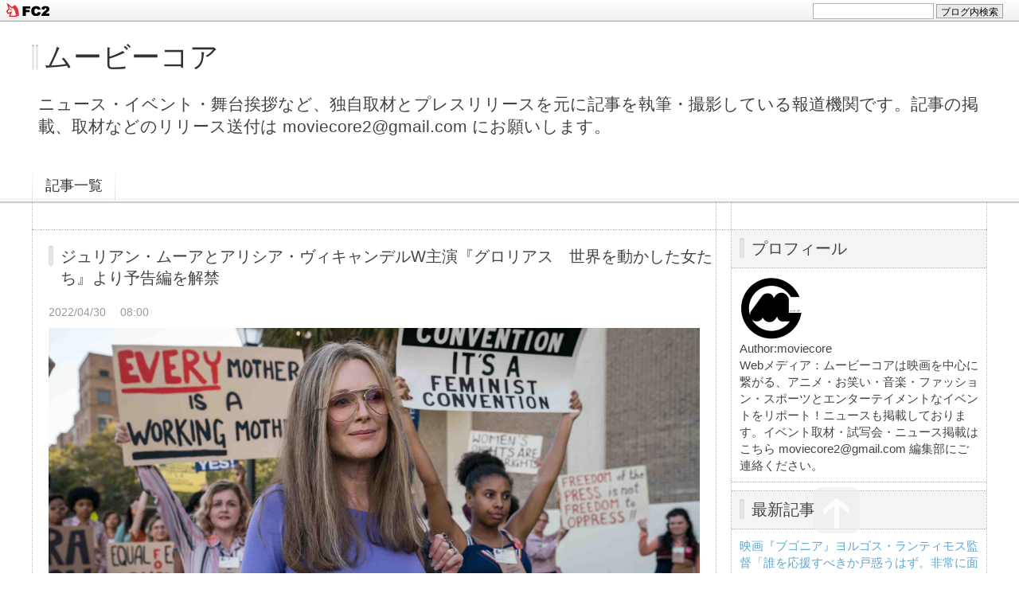

--- FILE ---
content_type: text/html; charset=utf-8
request_url: http://movie-core.jp/blog-entry-5137.html
body_size: 11372
content:
<!DOCTYPE html PUBLIC "-//W3C//DTD XHTML 1.0 Transitional//EN" "http://www.w3.org/TR/xhtml1/DTD/xhtml1-transitional.dtd">
<html xmlns="http://www.w3.org/1999/xhtml" xml:lang="ja" lang="ja">
<head>
<meta http-equiv="Content-Type" content="text/html; charset=utf-8" />
<meta http-equiv="Content-Style-Type" content="text/css" />
<meta http-equiv="Content-Script-Type" content="text/javascript" />
<meta http-equiv="X-UA-Compatible" content="IE=edge" />
<meta name="author" content="moviecore" />
<meta name="description" content="ニュース・イベント・舞台挨拶など、独自取材とプレスリリースを元に記事を執筆・撮影している報道機関です。記事の掲載、取材などのリリース送付は moviecore2@gmail.com にお願いします。" />
<title>ジュリアン・ムーアとアリシア・ヴィキャンデルW主演『グロリアス　世界を動かした女たち』より予告編を解禁 - ムービーコア</title>
<link rel="stylesheet" type="text/css" href="http://blog-imgs-147.fc2.com/m/o/v/moviecore2019/css/60216.css" media="all" />
<link rel="alternate" type="application/rss+xml" href="http://movie-core.jp/?xml" title="RSS" />
<link rel="top" href="http://movie-core.jp/" title="Top" />
<link rel="index" href="http://movie-core.jp/?all" title="インデックス" />
<link rel="next" href="http://movie-core.jp/blog-entry-5138.html" title="映画『帰らない日曜日』より、コリン・ファースとの仰天エピソードを明かす、インタビュー映像とメイキングカットを解禁" /><link rel="prev" href="http://movie-core.jp/blog-entry-5135.html" title="『映画クレヨンしんちゃん もののけニンジャ珍風伝』４月30日放送回、映画スピンオフ「もののけシロ珍風伝だゾ」放送決定" /><script type="text/javascript" src="https://static.fc2.com/js/lib/jquery.js"></script>
<script type="text/javascript">
 
 jQuery.noConflict();
 jQuery(function(){
   
   // デフォルトで表示するレイアウト  glid or list
   var DEFAULT_LAYOUT    = "glid";
   
   // 左カラム(記事)のID
   var LEFT_COLUMN_ID    = "#main_contents";
   
   // 右カラム(メニュー)のID
   var RIGHT_COLUMN_ID   = "#sidemenu";
   
   // クッキーのキー名
   var COOKIE_KEY_NAME   = "template_blog_fc2";
   
   // クッキーのオプション
   // var COOKIE_OPTION  = { expire: 30, domain: "myblog.blog.fc2.com", path: "/" };
   var COOKIE_OPTION     = { expire: 30 };
   
   /** フッタープラグイン配置 **/
   jQuery( "#footer_plg .plg" ).equalbox();
   
   /** トップへ移動 **/
   jQuery( "#toTop" ).hide();
   jQuery( "#pagetop" ).click(function() {
     jQuery("body, html").animate({scrollTop: 0}, 800);
     return false;
   });
   
   // レイアウト切り替えフラグ 連続でレイアウト切り替えを行わせないためのもの
   var layoutFlag = true;
   
   /** 表示切替 **/
   // list表示
   function showListLayout() {
   
     if ( !layoutFlag ) return;
     
     jQuery( LEFT_COLUMN_ID ).css( "height", "" );
     jQuery( RIGHT_COLUMN_ID ).css( "height", "" );
     
     var t = setTimeout(function(){
     
       layoutFlag = false;
       
       jQuery( LEFT_COLUMN_ID )
         .css( "opacity", "0" )
         .show()
         .fadeTo( "slow", 1, function(){ layoutFlag = true; } );
       
       jQuery( ".switch .list a" ).addClass( "selected" );
       jQuery( ".entry" ).addClass( "list_content" );
       
       jQuery( ".switch .grid a" ).removeClass( "selected" );
       jQuery( ".entry" ).removeClass( "grid_content" );
     
       jQuery.cookie( COOKIE_KEY_NAME, "list", COOKIE_OPTION );
       
       equalizeBoxHeight();
       
       clearTimeout(t);
     }, 100);
     
     return false;
   };
   
   // glid表示
   function showGridLayout() {
     
     if (!layoutFlag) return;
     
     jQuery( LEFT_COLUMN_ID ).css( "height", "" );
     jQuery( RIGHT_COLUMN_ID ).css( "height", "" );
     
     var t = setTimeout(function(){
     
       layoutFlag = false;
       
       jQuery( LEFT_COLUMN_ID )
         .css( "opacity", "0" )
         .show()
         .fadeTo( "slow", 1, function(){ layoutFlag = true; } );
       
       jQuery( ".switch .grid a" ).addClass( "selected" );
       jQuery( ".entry" ).addClass( "grid_content" );
       
       jQuery( ".switch .list a" ).removeClass( "selected" );
       jQuery( ".entry" ).removeClass( "list_content" );
     
       jQuery.cookie( COOKIE_KEY_NAME, "glid", COOKIE_OPTION );
       
       equalizeBoxHeight();
       
       clearTimeout(t);
     }, 100);
     
     return false;
   };
   
   jQuery( ".switch .list" ).click( showListLayout );
   jQuery( ".switch .grid" ).click( showGridLayout );
   
   // 左カラムと右カラムの高さを合わせる
   function equalizeBoxHeight() {
     var leftHeight  = jQuery( LEFT_COLUMN_ID ).height();
     var rightHeight = jQuery( RIGHT_COLUMN_ID ).height();
     
     var height = (leftHeight > rightHeight)? leftHeight: rightHeight;
     
     jQuery( LEFT_COLUMN_ID ).height(height + "px");
     jQuery( RIGHT_COLUMN_ID ).height(height + "px");
   };
   
   function initialize() {
     var layout = jQuery.cookie( COOKIE_KEY_NAME );
     if ( !checkCookieValue( layout ) ) {
       layout = DEFAULT_LAYOUT;
     }
     
     if ( "list" == layout ) {
       showListLayout();
     } else if ( "glid" == layout ) {
       showGridLayout();
     } else {
       showGridLayout();
     }
   };
   
   var layoutList = ["glid", "list"];
   function checkCookieValue(str) {
     if ("string" == typeof str) {
       for (var i in layoutList) {
         if (layoutList[i] == str) return true;
       }
     };
     return false;
   };
   
   initialize();
 });
</script>
<meta property="og:type" content="article">
<meta property="og:url" content="http://movie-core.jp/blog-entry-5137.html">
<meta property="og:title" content="ジュリアン・ムーアとアリシア・ヴィキャンデルW主演『グロリアス　世界を動かした女たち』より予告編を解禁">
<meta property="og:description" content="【ニュース】『グロリアス　世界を動かした女たち』より予告編を解禁!! 解禁となった予告編は、バスから颯爽と降りてきた主人公のグロリア・スタイネム(ジュリアン・ムーア)が、女性から声を掛けられるシーンから始まる。場面は移り変わり、車窓から外を眺める女性たち。若き日のグロリア(アリシア・ヴィキャンデル)は「私の人生は旅をする事で変わった」と語り、これは「旅 は一番の教育だ」という父の教えからであった。この言葉...">
<meta property="og:image" content="https://blog-imgs-150.fc2.com/m/o/v/moviecore2019/fc2blog_2022043007531377c.jpg">
<link href="https://static.fc2.com/css_cn/common/headbar/120710style.css" rel="stylesheet" type="text/css" media="all" />
</head>
<body>
<div id="sh_fc2blogheadbar">
	<div class="sh_fc2blogheadbar_body">
		<div id="sh_fc2blogheadbar_menu">
			<a href="https://blog.fc2.com/" rel="nofollow"><img src="https://static.fc2.com/image/headbar/sh_fc2blogheadbar_logo.png" alt="FC2ブログ" /></a>
		</div>
		<div id="sh_fc2blogheadbar_search">
			<form name="barForm" method="get" action="" target="blank">
				<input class="sh_fc2blogheadbar_searchform" type="text" name="q" value="" maxlength="30" onclick="this.style.color='#000000';" onfocus="this.select();" onblur="this.style.color='#999999'" />
				<input type="hidden" name="charset" value="utf-8" />
				<input class="sh_fc2blogheadbar_searchbtn" type="submit" value="ブログ内検索" />
			</form>
		</div>
		<div id="sh_fc2blogheadbar_link_box" class="sh_fc2blogheadbar_link" style="visibility: hidden;"></div>
	</div>
</div>

<div id="container">
	<div id="header">
		<h1><a href="http://movie-core.jp/" accesskey="0" title="ムービーコア">ムービーコア</a></h1>
		<p>ニュース・イベント・舞台挨拶など、独自取材とプレスリリースを元に記事を執筆・撮影している報道機関です。記事の掲載、取材などのリリース送付は moviecore2@gmail.com にお願いします。</p>
	</div><!-- /header -->
	<div id="headermenu">
		<p class="archives"><a href="http://movie-core.jp/archives.html">記事一覧</a></p>
											</div>
	<div id="wrap">
		<div id="main">
			<div id="main_contents" style="opacity:1;">
												<div class="content entry grid_content p_area" id="e5137">
					<h2 class="entry_header">ジュリアン・ムーアとアリシア・ヴィキャンデルW主演『グロリアス　世界を動かした女たち』より予告編を解禁</h2>
					<ul class="entry_date">
						<li>2022/04/30</li>
						<li>08:00</li>
					</ul>
															<div class="entry_body">
						<a href="https://blog-imgs-150.fc2.com/m/o/v/moviecore2019/fc2blog_2022043007531377c.jpg"><img src="https://blog-imgs-150.fc2.com/m/o/v/moviecore2019/fc2blog_2022043007531377c.jpg"></a><br><br>【ニュース】<br>『グロリアス　世界を動かした女たち』より予告編を解禁!! 解禁となった予告編は、バスから颯爽と降りてきた主人公のグロリア・スタイネム(ジュリアン・ムーア)が、女性から声を掛けられるシーンから始まる。<br><br><br><div style="text-align: center;"><iframe width="320" height="180" src="//www.youtube.com/embed/y-nR8XeArIg" frameborder="0" allowfullscreen="" data-id="y-nR8XeArIg"></iframe><br></div><br><br>場面は移り変わり、車窓から外を眺める女性たち。若き日のグロリア(アリシア・ヴィキャンデル)は「私の人生は旅をする事で変わった」と語り、これは「旅 は一番の教育だ」という父の教えからであった。この言葉をきっかけにインドへ2年間滞在をした彼女は、そこで驚くべき体験をする。この出来事を記事として書きたいと出版社を訪ねるが、「フ ァッションの記事を書いてくれ」と言い返される。女性という理 由だけで希望する記事を書かせてくれない事を知ったグロリアは、バニーガールの恰好でお酒を提供する“プレイボーイ・クラブ”に極秘で潜入取材をする事に。そこで女性が モノとして扱われている裏側を暴露すると大きな反響を得るが、編集者からは「次はポルノ業界に潜入か?」とセクハラ発言をされる。男性優位の社会に嫌気が指したグロリアは、トレードマークとなる大きなサングラスを身に付けて、女性解放運動の活動に参加していくのだった。<br><br><br>そんな彼女の数奇な生涯を、ジュリアン・ムーアと アリシア・ヴィキャンデルの 2 人のアカデミー賞®女優で描いた本作。女性への性差別の問題が叫ばれている昨今において、女性の地位向上のために立ち向かった”今に私たちに繋がる”彼女の勇姿を感じることのできる予告となっている。<br><br><br><a href="https://blog-imgs-150.fc2.com/m/o/v/moviecore2019/fc2blog_202204300754075cb.jpg"><img src="https://blog-imgs-150.fc2.com/m/o/v/moviecore2019/fc2blog_202204300754075cbs.jpg"></a><br><br>監督・脚本:ジュリー・テイモア<br>出演:ジュリアン・ムーア、アリシア・ヴィキャンデル、ティモシー・ハットン、ジャネール・モネイ、ベット・ミドラー<br>2020年|アメリカ|英語|147分|カラー|ビスタ|5.1ch|原題:The Glorias|字幕翻訳:髙橋彩|G 提供:木下グループ&nbsp;<br>配給:キノシネマ<br>© 2020 The Glorias, LLC<br>公式サイト:<a href="https://movie.kinocinema.jp/works/theglorias" target="_blank">https://movie.kinocinema.jp/works/theglorias</a><br>5 月 13 日(金)より kino cinéma 横浜みなとみらい・立川髙島屋 S.C.館・天神 ほか全国順次公開<div class="fc2_footer" style="text-align:left;vertical-align:middle;height:auto;">

<div class="fc2button-twitter" style="vertical-align:top;border:none;margin-right:2px;display:inline-block;*display:inline;">
<a href="https://twitter.com/share" class="twitter-share-button" data-url="http://movie-core.jp/blog-entry-5137.html" data-text="ジュリアン・ムーアとアリシア・ヴィキャンデルW主演『グロリアス　世界を動かした女たち』より予告編を解禁" data-size="large" data-lang="ja">Tweet</a>
<script type="text/javascript" charset="utf-8" src="https://platform.twitter.com/widgets.js"></script>
</div>
</div>


<script type="text/javascript">
(function(d){
var link = d.getElementById("fc2relate_entry_thumbnail_css");
if (!link) {
var elm = d.createElement("link");
elm.href = "//static.fc2.com/css/blog/view/blogpc_relate_entry_thumbnail.css?160607a5";
elm.rel = "stylesheet";
elm.id = "fc2relate_entry_thumbnail_css";
var s0 = document.getElementsByTagName('link')[0];
s0.parentNode.insertBefore(elm, s0);
/*
var head = d.getElementsByTagNames("head");
head[0].appendChild(elm);
*/
}
})(document);
</script>

<dl id="fc2relate_entry_thumbnail_area" class="relate_dl fc2relate_entry_thumbnail_on">
	<dt class="relate_dt">関連記事</dt>
	<dd class="relate_dd">
		<ul class="relate_ul">
												<li class="relate_li">

						<span class="relate_entry_thumbnail">
							<a href="/blog-entry-5140.html">
																	<img src="https://blogthumbnail.fc2.com/r72/150/m/o/v/moviecore2019/fc2blog_2022043010512822c.jpg" />															</a>
						</span>

						<span class="relate_entry_title">
							<a href="/blog-entry-5140.html" class="relate_entry_title_text">
								映画『カモン  カモン』ホアキン・フェニックスが対話で甥っ子と絆深める本編映像を解禁							</a>
															<span class="relate_entry_date">2022/04/30</span>
													</span>
					</li>
																<li class="relate_li">

						<span class="relate_entry_thumbnail">
							<a href="/blog-entry-5138.html">
																	<img src="https://blogthumbnail.fc2.com/r72/150/m/o/v/moviecore2019/fc2blog_2022043008214364c.jpg" />															</a>
						</span>

						<span class="relate_entry_title">
							<a href="/blog-entry-5138.html" class="relate_entry_title_text">
								映画『帰らない日曜日』より、コリン・ファースとの仰天エピソードを明かす、インタビュー映像とメイキングカットを解禁							</a>
															<span class="relate_entry_date">2022/04/30</span>
													</span>
					</li>
															<li class="relate_li_nolink">
					<span class="relate_entry_thumbnail">
													<img src="https://blogthumbnail.fc2.com/r72/150/m/o/v/moviecore2019/fc2blog_2022043007531377c.jpg" />											</span>

					<span class="relate_entry_title">
						<span class="relate_entry_title_text">
							ジュリアン・ムーアとアリシア・ヴィキャンデルW主演『グロリアス　世界を動かした女たち』より予告編を解禁						</span>
						<span class="relate_entry_date">
															2022/04/30													</span>
					</span>
				</li>

																<li class="relate_li">

						<span class="relate_entry_thumbnail">
							<a href="/blog-entry-5132.html">
																	<img src="https://blogthumbnail.fc2.com/r72/150/m/o/v/moviecore2019/fc2blog_20220429055613e05.jpg" />															</a>
						</span>

						<span class="relate_entry_title">
							<a href="/blog-entry-5132.html" class="relate_entry_title_text">
								EXO チャンヨル、映画初主演『ぼくの歌が聴こえたら』より、ギターを弾く姿などの場面写真を一挙解禁!!							</a>
															<span class="relate_entry_date">2022/04/29</span>
													</span>
					</li>
																<li class="relate_li">

						<span class="relate_entry_thumbnail">
							<a href="/blog-entry-5127.html">
																	<img src="https://blogthumbnail.fc2.com/r72/150/m/o/v/moviecore2019/fc2blog_20220428180842df3.jpg" />															</a>
						</span>

						<span class="relate_entry_title">
							<a href="/blog-entry-5127.html" class="relate_entry_title_text">
								現実とロマンの間で揺れる恋愛放棄カップルを描くラブコメディ!映画『恋愛の抜けたロマンス』7月8日日本公開が決定!ポスタービジュアル、予告映像を解禁							</a>
															<span class="relate_entry_date">2022/04/28</span>
													</span>
					</li>
							
		</ul>
	</dd>
</dl>

											</div>
					<div class="entry_footer">
						<ul class="entry_state">
														<li><a href="/blog-category-57.html" title="このカテゴリ一覧を見る">カテゴリ:洋画</a></li>
																																		</ul>
					</div>
									</div>								
				
				
								<div class="page_navi">
					<a href="http://movie-core.jp/blog-entry-5138.html" title="映画『帰らない日曜日』より、コリン・ファースとの仰天エピソードを明かす、インタビュー映像とメイキングカットを解禁" class="prev preventry">映画『帰らない日曜日』より、コリン・ファースとの仰天エピソードを明かす、インタビュー映像とメイキングカットを解禁</a>					<a href="http://movie-core.jp/" title="ホーム" class="home">ホーム</a>
					<a href="http://movie-core.jp/blog-entry-5135.html" title="『映画クレヨンしんちゃん もののけニンジャ珍風伝』４月30日放送回、映画スピンオフ「もののけシロ珍風伝だゾ」放送決定" class="next nextentry">『映画クレヨンしんちゃん もののけニンジャ珍風伝』４月30日放送回、映画スピンオフ「もののけシロ珍風伝だゾ」放送決定</a>				</div><!--/page_navi-->
				
				
				
				
				
								
							</div><!--/main_contents-->
		</div><!--/main-->

		<div id="sidemenu">
						
			<div class="sidemenu_content plg">
				<h3 class="plg_header" style="text-align:left">プロフィール</h3>
								<div class="plg_body" style="text-align:left"><p class="plugin-myimage" style="text-align:left">
<img src="https://blog-imgs-111.fc2.com/m/o/v/moviecore2019/4A0E8720-9547-4CC2-8A13-C8FBC332F191s.jpeg" alt="moviecore">
</p>
<p style="text-align:left">
Author:moviecore<br>
Webメディア：ムービーコアは映画を中心に繋がる、アニメ・お笑い・音楽・ファッション・スポーツとエンターテイメントなイベントをリポート！ニュースも掲載しております。イベント取材・試写会・ニュース掲載は こちら moviecore2@gmail.com 編集部にご連絡ください。</p></div>
							</div>
			
			<div class="sidemenu_content plg">
				<h3 class="plg_header" style="text-align:left">最新記事</h3>
								<div class="plg_body" style="text-align:left"><ul>
<li style="text-align:left">
<a href="http://movie-core.jp/blog-entry-14291.html" title="映画『ブゴニア』ヨルゴス・ランティモス監督「誰を応援すべきか戸惑うはず。非常に面白い体験ができる」本編映像＆3ショットインタビュー映像W解禁">映画『ブゴニア』ヨルゴス・ランティモス監督「誰を応援すべきか戸惑うはず。非常に面白い体験ができる」本編映像＆3ショットインタビュー映像W解禁 (01/20)</a>
</li><li style="text-align:left">
<a href="http://movie-core.jp/blog-entry-14290.html" title="主演 芳根京子×共演 髙橋海人  映画『君の顔では泣けない』2月20日よりPrime Videoにて見放題独占配信開始">主演 芳根京子×共演 髙橋海人  映画『君の顔では泣けない』2月20日よりPrime Videoにて見放題独占配信開始 (01/20)</a>
</li><li style="text-align:left">
<a href="http://movie-core.jp/blog-entry-14289.html" title="戸田恵梨香主演  Netflix『地獄に堕ちるわよ』占い師・細木数子の黒塗りの人生が今、明かされる！キャスト陣も一挙解禁">戸田恵梨香主演  Netflix『地獄に堕ちるわよ』占い師・細木数子の黒塗りの人生が今、明かされる！キャスト陣も一挙解禁 (01/20)</a>
</li><li style="text-align:left">
<a href="http://movie-core.jp/blog-entry-14288.html" title="映画『木挽町のあだ討ち』主題歌は椎名林檎の「人生は夢だらけ」に！さらに主題歌スペシャルムービーも解禁">映画『木挽町のあだ討ち』主題歌は椎名林檎の「人生は夢だらけ」に！さらに主題歌スペシャルムービーも解禁 (01/20)</a>
</li><li style="text-align:left">
<a href="http://movie-core.jp/blog-entry-14287.html" title="長尾謙杜×山田杏奈 W主演  映画『恋に至る病』2月20日よりPrime Videoにて見放題独占配信！さらに、1月20日よりPrime Videoにて最速レンタル・購入配信も開始">長尾謙杜×山田杏奈 W主演  映画『恋に至る病』2月20日よりPrime Videoにて見放題独占配信！さらに、1月20日よりPrime Videoにて最速レンタル・購入配信も開始 (01/19)</a>
</li><li style="text-align:left">
<a href="http://movie-core.jp/blog-entry-14286.html" title="ディズニー&ピクサー『私がビーバーになる時』キュートでクセありな“ビーバーズ”が集合！日本版本ポスター解禁">ディズニー&ピクサー『私がビーバーになる時』キュートでクセありな“ビーバーズ”が集合！日本版本ポスター解禁 (01/19)</a>
</li><li style="text-align:left">
<a href="http://movie-core.jp/blog-entry-14285.html" title="西畑大吾×福本莉子W主演  映画『時給三〇〇円の死神』「バイトしない？」演じるのは時給300円の死神のアルバイト役！特報解禁！2026年 秋公開">西畑大吾×福本莉子W主演  映画『時給三〇〇円の死神』「バイトしない？」演じるのは時給300円の死神のアルバイト役！特報解禁！2026年 秋公開 (01/19)</a>
</li><li style="text-align:left">
<a href="http://movie-core.jp/blog-entry-14284.html" title="『映画ラストマン -FIRST LOVE-』福山雅治が体力の限界に挑戦！アクション徹底解説映像、解禁">『映画ラストマン -FIRST LOVE-』福山雅治が体力の限界に挑戦！アクション徹底解説映像、解禁 (01/17)</a>
</li><li style="text-align:left">
<a href="http://movie-core.jp/blog-entry-14283.html" title="TVアニメ『風を継ぐもの』土方歳三役に内山昂輝、近藤勇役に中村悠一が決定！ Anime Japan 2026 RED STAGE にて佐久間大介ほかキャスト登壇、作品ステージ決定">TVアニメ『風を継ぐもの』土方歳三役に内山昂輝、近藤勇役に中村悠一が決定！ Anime Japan 2026 RED STAGE にて佐久間大介ほかキャスト登壇、作品ステージ決定 (01/16)</a>
</li><li style="text-align:left">
<a href="http://movie-core.jp/blog-entry-14282.html" title="Snow Man 佐久間大介主演作が世界へ！ 映画『スペシャルズ』第46回ポルト国際映画祭での上映が決定！スペシャルズたちのキャラクターポスター解禁">Snow Man 佐久間大介主演作が世界へ！ 映画『スペシャルズ』第46回ポルト国際映画祭での上映が決定！スペシャルズたちのキャラクターポスター解禁 (01/16)</a>
</li></ul></div>
							</div>
			
			<div class="sidemenu_content plg">
				<h3 class="plg_header" style="text-align:left">月別アーカイブ</h3>
								<div class="plg_body" style="text-align:left"><ul>
<li style="text-align:left">
<a href="http://movie-core.jp/blog-date-202601.html" title="2026/01">2026/01 (37)</a>
</li><li style="text-align:left">
<a href="http://movie-core.jp/blog-date-202512.html" title="2025/12">2025/12 (114)</a>
</li><li style="text-align:left">
<a href="http://movie-core.jp/blog-date-202511.html" title="2025/11">2025/11 (129)</a>
</li><li style="text-align:left">
<a href="http://movie-core.jp/blog-date-202510.html" title="2025/10">2025/10 (193)</a>
</li><li style="text-align:left">
<a href="http://movie-core.jp/blog-date-202509.html" title="2025/09">2025/09 (204)</a>
</li><li style="text-align:left">
<a href="http://movie-core.jp/blog-date-202508.html" title="2025/08">2025/08 (185)</a>
</li><li style="text-align:left">
<a href="http://movie-core.jp/blog-date-202507.html" title="2025/07">2025/07 (230)</a>
</li><li style="text-align:left">
<a href="http://movie-core.jp/blog-date-202506.html" title="2025/06">2025/06 (199)</a>
</li><li style="text-align:left">
<a href="http://movie-core.jp/blog-date-202505.html" title="2025/05">2025/05 (200)</a>
</li><li style="text-align:left">
<a href="http://movie-core.jp/blog-date-202504.html" title="2025/04">2025/04 (220)</a>
</li><li style="text-align:left">
<a href="http://movie-core.jp/blog-date-202503.html" title="2025/03">2025/03 (225)</a>
</li><li style="text-align:left">
<a href="http://movie-core.jp/blog-date-202502.html" title="2025/02">2025/02 (193)</a>
</li><li style="text-align:left">
<a href="http://movie-core.jp/blog-date-202501.html" title="2025/01">2025/01 (158)</a>
</li><li style="text-align:left">
<a href="http://movie-core.jp/blog-date-202412.html" title="2024/12">2024/12 (202)</a>
</li><li style="text-align:left">
<a href="http://movie-core.jp/blog-date-202411.html" title="2024/11">2024/11 (201)</a>
</li><li style="text-align:left">
<a href="http://movie-core.jp/blog-date-202410.html" title="2024/10">2024/10 (197)</a>
</li><li style="text-align:left">
<a href="http://movie-core.jp/blog-date-202409.html" title="2024/09">2024/09 (195)</a>
</li><li style="text-align:left">
<a href="http://movie-core.jp/blog-date-202408.html" title="2024/08">2024/08 (179)</a>
</li><li style="text-align:left">
<a href="http://movie-core.jp/blog-date-202407.html" title="2024/07">2024/07 (184)</a>
</li><li style="text-align:left">
<a href="http://movie-core.jp/blog-date-202406.html" title="2024/06">2024/06 (205)</a>
</li><li style="text-align:left">
<a href="http://movie-core.jp/blog-date-202405.html" title="2024/05">2024/05 (200)</a>
</li><li style="text-align:left">
<a href="http://movie-core.jp/blog-date-202404.html" title="2024/04">2024/04 (219)</a>
</li><li style="text-align:left">
<a href="http://movie-core.jp/blog-date-202403.html" title="2024/03">2024/03 (205)</a>
</li><li style="text-align:left">
<a href="http://movie-core.jp/blog-date-202402.html" title="2024/02">2024/02 (257)</a>
</li><li style="text-align:left">
<a href="http://movie-core.jp/blog-date-202401.html" title="2024/01">2024/01 (216)</a>
</li><li style="text-align:left">
<a href="http://movie-core.jp/blog-date-202312.html" title="2023/12">2023/12 (234)</a>
</li><li style="text-align:left">
<a href="http://movie-core.jp/blog-date-202311.html" title="2023/11">2023/11 (229)</a>
</li><li style="text-align:left">
<a href="http://movie-core.jp/blog-date-202310.html" title="2023/10">2023/10 (269)</a>
</li><li style="text-align:left">
<a href="http://movie-core.jp/blog-date-202309.html" title="2023/09">2023/09 (239)</a>
</li><li style="text-align:left">
<a href="http://movie-core.jp/blog-date-202308.html" title="2023/08">2023/08 (236)</a>
</li><li style="text-align:left">
<a href="http://movie-core.jp/blog-date-202307.html" title="2023/07">2023/07 (214)</a>
</li><li style="text-align:left">
<a href="http://movie-core.jp/blog-date-202306.html" title="2023/06">2023/06 (247)</a>
</li><li style="text-align:left">
<a href="http://movie-core.jp/blog-date-202305.html" title="2023/05">2023/05 (210)</a>
</li><li style="text-align:left">
<a href="http://movie-core.jp/blog-date-202304.html" title="2023/04">2023/04 (218)</a>
</li><li style="text-align:left">
<a href="http://movie-core.jp/blog-date-202303.html" title="2023/03">2023/03 (252)</a>
</li><li style="text-align:left">
<a href="http://movie-core.jp/blog-date-202302.html" title="2023/02">2023/02 (232)</a>
</li><li style="text-align:left">
<a href="http://movie-core.jp/blog-date-202301.html" title="2023/01">2023/01 (208)</a>
</li><li style="text-align:left">
<a href="http://movie-core.jp/blog-date-202212.html" title="2022/12">2022/12 (227)</a>
</li><li style="text-align:left">
<a href="http://movie-core.jp/blog-date-202211.html" title="2022/11">2022/11 (171)</a>
</li><li style="text-align:left">
<a href="http://movie-core.jp/blog-date-202210.html" title="2022/10">2022/10 (167)</a>
</li><li style="text-align:left">
<a href="http://movie-core.jp/blog-date-202209.html" title="2022/09">2022/09 (219)</a>
</li><li style="text-align:left">
<a href="http://movie-core.jp/blog-date-202208.html" title="2022/08">2022/08 (155)</a>
</li><li style="text-align:left">
<a href="http://movie-core.jp/blog-date-202207.html" title="2022/07">2022/07 (220)</a>
</li><li style="text-align:left">
<a href="http://movie-core.jp/blog-date-202206.html" title="2022/06">2022/06 (242)</a>
</li><li style="text-align:left">
<a href="http://movie-core.jp/blog-date-202205.html" title="2022/05">2022/05 (205)</a>
</li><li style="text-align:left">
<a href="http://movie-core.jp/blog-date-202204.html" title="2022/04">2022/04 (268)</a>
</li><li style="text-align:left">
<a href="http://movie-core.jp/blog-date-202203.html" title="2022/03">2022/03 (271)</a>
</li><li style="text-align:left">
<a href="http://movie-core.jp/blog-date-202202.html" title="2022/02">2022/02 (210)</a>
</li><li style="text-align:left">
<a href="http://movie-core.jp/blog-date-202201.html" title="2022/01">2022/01 (115)</a>
</li><li style="text-align:left">
<a href="http://movie-core.jp/blog-date-202112.html" title="2021/12">2021/12 (192)</a>
</li><li style="text-align:left">
<a href="http://movie-core.jp/blog-date-202111.html" title="2021/11">2021/11 (184)</a>
</li><li style="text-align:left">
<a href="http://movie-core.jp/blog-date-202110.html" title="2021/10">2021/10 (168)</a>
</li><li style="text-align:left">
<a href="http://movie-core.jp/blog-date-202109.html" title="2021/09">2021/09 (230)</a>
</li><li style="text-align:left">
<a href="http://movie-core.jp/blog-date-202108.html" title="2021/08">2021/08 (268)</a>
</li><li style="text-align:left">
<a href="http://movie-core.jp/blog-date-202107.html" title="2021/07">2021/07 (239)</a>
</li><li style="text-align:left">
<a href="http://movie-core.jp/blog-date-202106.html" title="2021/06">2021/06 (304)</a>
</li><li style="text-align:left">
<a href="http://movie-core.jp/blog-date-202105.html" title="2021/05">2021/05 (188)</a>
</li><li style="text-align:left">
<a href="http://movie-core.jp/blog-date-202104.html" title="2021/04">2021/04 (195)</a>
</li><li style="text-align:left">
<a href="http://movie-core.jp/blog-date-202103.html" title="2021/03">2021/03 (243)</a>
</li><li style="text-align:left">
<a href="http://movie-core.jp/blog-date-202102.html" title="2021/02">2021/02 (178)</a>
</li><li style="text-align:left">
<a href="http://movie-core.jp/blog-date-202101.html" title="2021/01">2021/01 (114)</a>
</li><li style="text-align:left">
<a href="http://movie-core.jp/blog-date-202012.html" title="2020/12">2020/12 (223)</a>
</li><li style="text-align:left">
<a href="http://movie-core.jp/blog-date-202011.html" title="2020/11">2020/11 (217)</a>
</li><li style="text-align:left">
<a href="http://movie-core.jp/blog-date-202010.html" title="2020/10">2020/10 (216)</a>
</li><li style="text-align:left">
<a href="http://movie-core.jp/blog-date-202009.html" title="2020/09">2020/09 (164)</a>
</li><li style="text-align:left">
<a href="http://movie-core.jp/blog-date-202008.html" title="2020/08">2020/08 (50)</a>
</li><li style="text-align:left">
<a href="http://movie-core.jp/blog-date-202007.html" title="2020/07">2020/07 (17)</a>
</li><li style="text-align:left">
<a href="http://movie-core.jp/blog-date-202006.html" title="2020/06">2020/06 (17)</a>
</li><li style="text-align:left">
<a href="http://movie-core.jp/blog-date-202005.html" title="2020/05">2020/05 (17)</a>
</li><li style="text-align:left">
<a href="http://movie-core.jp/blog-date-202004.html" title="2020/04">2020/04 (11)</a>
</li><li style="text-align:left">
<a href="http://movie-core.jp/blog-date-202003.html" title="2020/03">2020/03 (30)</a>
</li><li style="text-align:left">
<a href="http://movie-core.jp/blog-date-202002.html" title="2020/02">2020/02 (29)</a>
</li><li style="text-align:left">
<a href="http://movie-core.jp/blog-date-202001.html" title="2020/01">2020/01 (38)</a>
</li><li style="text-align:left">
<a href="http://movie-core.jp/blog-date-201912.html" title="2019/12">2019/12 (39)</a>
</li><li style="text-align:left">
<a href="http://movie-core.jp/blog-date-201911.html" title="2019/11">2019/11 (33)</a>
</li><li style="text-align:left">
<a href="http://movie-core.jp/blog-date-201910.html" title="2019/10">2019/10 (70)</a>
</li><li style="text-align:left">
<a href="http://movie-core.jp/blog-date-201909.html" title="2019/09">2019/09 (46)</a>
</li><li style="text-align:left">
<a href="http://movie-core.jp/blog-date-201908.html" title="2019/08">2019/08 (20)</a>
</li><li style="text-align:left">
<a href="http://movie-core.jp/blog-date-201907.html" title="2019/07">2019/07 (50)</a>
</li><li style="text-align:left">
<a href="http://movie-core.jp/blog-date-201906.html" title="2019/06">2019/06 (52)</a>
</li><li style="text-align:left">
<a href="http://movie-core.jp/blog-date-201905.html" title="2019/05">2019/05 (76)</a>
</li><li style="text-align:left">
<a href="http://movie-core.jp/blog-date-201904.html" title="2019/04">2019/04 (121)</a>
</li><li style="text-align:left">
<a href="http://movie-core.jp/blog-date-201903.html" title="2019/03">2019/03 (101)</a>
</li><li style="text-align:left">
<a href="http://movie-core.jp/blog-date-201902.html" title="2019/02">2019/02 (71)</a>
</li><li style="text-align:left">
<a href="http://movie-core.jp/blog-date-201901.html" title="2019/01">2019/01 (63)</a>
</li></ul></div>
							</div>
			
			<div class="sidemenu_content plg">
				<h3 class="plg_header" style="text-align:left">カテゴリ</h3>
								<div class="plg_body" style="text-align:left"><div>
<div style="text-align:left">
<a href="http://movie-core.jp/blog-category-0.html" title="エンタメ 芸能">エンタメ 芸能 (300)</a>
</div><div style="text-align:left">
<a href="http://movie-core.jp/blog-category-12.html" title="映画">映画 (246)</a>
</div><div style="text-align:left">
<a href="http://movie-core.jp/blog-category-1.html" title="映画 仮面ライダージオウ">映画 仮面ライダージオウ (23)</a>
</div><div style="text-align:left">
<a href="http://movie-core.jp/blog-category-2.html" title="映画 翔んで埼玉">映画 翔んで埼玉 (11)</a>
</div><div style="text-align:left">
<a href="http://movie-core.jp/blog-category-3.html" title="舞台挨拶 イベント">舞台挨拶 イベント (96)</a>
</div><div style="text-align:left">
<a href="http://movie-core.jp/blog-category-4.html" title="映画 スパイダーマン:スパイダーバース">映画 スパイダーマン:スパイダーバース (7)</a>
</div><div style="text-align:left">
<a href="http://movie-core.jp/blog-category-5.html" title="CM ワンピース">CM ワンピース (5)</a>
</div><div style="text-align:left">
<a href="http://movie-core.jp/blog-category-6.html" title="映画 刀剣乱舞">映画 刀剣乱舞 (6)</a>
</div><div style="text-align:left">
<a href="http://movie-core.jp/blog-category-7.html" title="映画 十二人の死にたい子どもたち">映画 十二人の死にたい子どもたち (3)</a>
</div><div style="text-align:left">
<a href="http://movie-core.jp/blog-category-8.html" title="映画 ドラゴンボール超ブロリー">映画 ドラゴンボール超ブロリー (2)</a>
</div><div style="text-align:left">
<a href="http://movie-core.jp/blog-category-11.html" title="映画 劇場版シティーハンター">映画 劇場版シティーハンター (6)</a>
</div><div style="text-align:left">
<a href="http://movie-core.jp/blog-category-13.html" title="映画 血まみれスケバンチェーンソーRED">映画 血まみれスケバンチェーンソーRED (6)</a>
</div><div style="text-align:left">
<a href="http://movie-core.jp/blog-category-14.html" title="映画 BACK STREET GIRLS　－ゴクドルズ－">映画 BACK STREET GIRLS　－ゴクドルズ－ (2)</a>
</div><div style="text-align:left">
<a href="http://movie-core.jp/blog-category-15.html" title="映画 ドラマ ザンビ">映画 ドラマ ザンビ (1)</a>
</div><div style="text-align:left">
<a href="http://movie-core.jp/blog-category-16.html" title="映画 おいしい家族">映画 おいしい家族 (4)</a>
</div><div style="text-align:left">
<a href="http://movie-core.jp/blog-category-17.html" title="映画 チア男子">映画 チア男子 (8)</a>
</div><div style="text-align:left">
<a href="http://movie-core.jp/blog-category-18.html" title="映画 うちの執事が言うことには">映画 うちの執事が言うことには (9)</a>
</div><div style="text-align:left">
<a href="http://movie-core.jp/blog-category-19.html" title="映画 長いお別れ">映画 長いお別れ (6)</a>
</div><div style="text-align:left">
<a href="http://movie-core.jp/blog-category-22.html" title="映画  トラさん～僕が猫になったワケ～">映画  トラさん～僕が猫になったワケ～ (9)</a>
</div><div style="text-align:left">
<a href="http://movie-core.jp/blog-category-23.html" title="映画 ロマンスドール">映画 ロマンスドール (3)</a>
</div><div style="text-align:left">
<a href="http://movie-core.jp/blog-category-24.html" title="映画 僕に、会いたかった">映画 僕に、会いたかった (7)</a>
</div><div style="text-align:left">
<a href="http://movie-core.jp/blog-category-25.html" title="映画 泣くな赤鬼">映画 泣くな赤鬼 (3)</a>
</div><div style="text-align:left">
<a href="http://movie-core.jp/blog-category-26.html" title="映画 プリキュア">映画 プリキュア (52)</a>
</div><div style="text-align:left">
<a href="http://movie-core.jp/blog-category-27.html" title="映画 空母いぶき">映画 空母いぶき (4)</a>
</div><div style="text-align:left">
<a href="http://movie-core.jp/blog-category-28.html" title="映画  Ｄiner ダイナー">映画  Ｄiner ダイナー (5)</a>
</div><div style="text-align:left">
<a href="http://movie-core.jp/blog-category-29.html" title="映画 貞子">映画 貞子 (11)</a>
</div><div style="text-align:left">
<a href="http://movie-core.jp/blog-category-30.html" title="映画 ホットギミック">映画 ホットギミック (7)</a>
</div><div style="text-align:left">
<a href="http://movie-core.jp/blog-category-31.html" title="映画 シャザム">映画 シャザム (2)</a>
</div><div style="text-align:left">
<a href="http://movie-core.jp/blog-category-32.html" title="映画 九月の恋と出会うまで">映画 九月の恋と出会うまで (8)</a>
</div><div style="text-align:left">
<a href="http://movie-core.jp/blog-category-33.html" title="映画 コードギアス 復活のルルーシュ">映画 コードギアス 復活のルルーシュ (1)</a>
</div><div style="text-align:left">
<a href="http://movie-core.jp/blog-category-34.html" title="映画 洗骨">映画 洗骨 (2)</a>
</div><div style="text-align:left">
<a href="http://movie-core.jp/blog-category-36.html" title="映画 劇場版ウルトラマンＲ／Ｂ セレクト！絆のクリスタル">映画 劇場版ウルトラマンＲ／Ｂ セレクト！絆のクリスタル (6)</a>
</div><div style="text-align:left">
<a href="http://movie-core.jp/blog-category-37.html" title="映画 居眠り磐音">映画 居眠り磐音 (12)</a>
</div><div style="text-align:left">
<a href="http://movie-core.jp/blog-category-38.html" title="映画 初恋ロスタイム">映画 初恋ロスタイム (4)</a>
</div><div style="text-align:left">
<a href="http://movie-core.jp/blog-category-39.html" title="映画 タロウのバカ">映画 タロウのバカ (3)</a>
</div><div style="text-align:left">
<a href="http://movie-core.jp/blog-category-40.html" title="映画 JK☆ROCK">映画 JK☆ROCK (2)</a>
</div><div style="text-align:left">
<a href="http://movie-core.jp/blog-category-41.html" title="映画 小さな恋のうた">映画 小さな恋のうた (5)</a>
</div><div style="text-align:left">
<a href="http://movie-core.jp/blog-category-42.html" title="映画 町田くんの世界">映画 町田くんの世界 (3)</a>
</div><div style="text-align:left">
<a href="http://movie-core.jp/blog-category-43.html" title="映画 ドラマ">映画 ドラマ (800)</a>
</div><div style="text-align:left">
<a href="http://movie-core.jp/blog-category-44.html" title="映画 いちごの唄">映画 いちごの唄 (4)</a>
</div><div style="text-align:left">
<a href="http://movie-core.jp/blog-category-45.html" title="映画 アニメ">映画 アニメ (1072)</a>
</div><div style="text-align:left">
<a href="http://movie-core.jp/blog-category-46.html" title="映画 劇場版パタリロ!">映画 劇場版パタリロ! (5)</a>
</div><div style="text-align:left">
<a href="http://movie-core.jp/blog-category-47.html" title="映画 ロケットマン">映画 ロケットマン (2)</a>
</div><div style="text-align:left">
<a href="http://movie-core.jp/blog-category-48.html" title="映画 MANRIKI">映画 MANRIKI (9)</a>
</div><div style="text-align:left">
<a href="http://movie-core.jp/blog-category-49.html" title="ダンボ">ダンボ (1)</a>
</div><div style="text-align:left">
<a href="http://movie-core.jp/blog-category-50.html" title="アフロ田中">アフロ田中 (2)</a>
</div><div style="text-align:left">
<a href="http://movie-core.jp/blog-category-51.html" title="映画 ミュージカル">映画 ミュージカル (9)</a>
</div><div style="text-align:left">
<a href="http://movie-core.jp/blog-category-52.html" title="映画 アメコミ">映画 アメコミ (117)</a>
</div><div style="text-align:left">
<a href="http://movie-core.jp/blog-category-53.html" title="映画 少年たち">映画 少年たち (2)</a>
</div><div style="text-align:left">
<a href="http://movie-core.jp/blog-category-54.html" title="映画 ウルトラマンタイガ">映画 ウルトラマンタイガ (20)</a>
</div><div style="text-align:left">
<a href="http://movie-core.jp/blog-category-55.html" title="映画 舞台">映画 舞台 (229)</a>
</div><div style="text-align:left">
<a href="http://movie-core.jp/blog-category-56.html" title="邦画">邦画 (5070)</a>
</div><div style="text-align:left">
<a href="http://movie-core.jp/blog-category-57.html" title="洋画">洋画 (2856)</a>
</div><div style="text-align:left">
<a href="http://movie-core.jp/blog-category-58.html" title="映画 牙狼">映画 牙狼 (8)</a>
</div><div style="text-align:left">
<a href="http://movie-core.jp/blog-category-59.html" title="ウルトラマンフェスティバル">ウルトラマンフェスティバル (5)</a>
</div><div style="text-align:left">
<a href="http://movie-core.jp/blog-category-60.html" title="映画 アラジン">映画 アラジン (4)</a>
</div><div style="text-align:left">
<a href="http://movie-core.jp/blog-category-61.html" title="映画 ホラー">映画 ホラー (502)</a>
</div><div style="text-align:left">
<a href="http://movie-core.jp/blog-category-62.html" title="映画 男はつらいよ">映画 男はつらいよ (2)</a>
</div><div style="text-align:left">
<a href="http://movie-core.jp/blog-category-63.html" title="東京コミコン">東京コミコン (36)</a>
</div><div style="text-align:left">
<a href="http://movie-core.jp/blog-category-64.html" title="スーパー戦隊シリーズ">スーパー戦隊シリーズ (99)</a>
</div><div style="text-align:left">
<a href="http://movie-core.jp/blog-category-65.html" title="映画 ドキュメンタリー">映画 ドキュメンタリー (523)</a>
</div><div style="text-align:left">
<a href="http://movie-core.jp/blog-category-66.html" title="映画 閉鎖病棟">映画 閉鎖病棟 (2)</a>
</div><div style="text-align:left">
<a href="http://movie-core.jp/blog-category-67.html" title="乃木坂46">乃木坂46 (1)</a>
</div><div style="text-align:left">
<a href="http://movie-core.jp/blog-category-68.html" title="映画 ワンピース">映画 ワンピース (8)</a>
</div><div style="text-align:left">
<a href="http://movie-core.jp/blog-category-69.html" title="映画 仮面ライダーゼロワン">映画 仮面ライダーゼロワン (59)</a>
</div><div style="text-align:left">
<a href="http://movie-core.jp/blog-category-70.html" title="東京国際映画祭">東京国際映画祭 (49)</a>
</div><div style="text-align:left">
<a href="http://movie-core.jp/blog-category-71.html" title="映画 ウルトラマン">映画 ウルトラマン (14)</a>
</div><div style="text-align:left">
<a href="http://movie-core.jp/blog-category-72.html" title="ウルトラマンゼロ ジード">ウルトラマンゼロ ジード (1)</a>
</div><div style="text-align:left">
<a href="http://movie-core.jp/blog-category-73.html" title="Netflix">Netflix (411)</a>
</div><div style="text-align:left">
<a href="http://movie-core.jp/blog-category-74.html" title="Netflixオリジナルシリーズ">Netflixオリジナルシリーズ (75)</a>
</div><div style="text-align:left">
<a href="http://movie-core.jp/blog-category-75.html" title="映画ウルトラマンZ">映画ウルトラマンZ (15)</a>
</div><div style="text-align:left">
<a href="http://movie-core.jp/blog-category-76.html" title="ディズニープラス">ディズニープラス (167)</a>
</div><div style="text-align:left">
<a href="http://movie-core.jp/blog-category-77.html" title="映画 仮面ライダーセイバー">映画 仮面ライダーセイバー (17)</a>
</div><div style="text-align:left">
<a href="http://movie-core.jp/blog-category-78.html" title="TAMA映画祭">TAMA映画祭 (23)</a>
</div><div style="text-align:left">
<a href="http://movie-core.jp/blog-category-79.html" title="東映 Xstream46">東映 Xstream46 (8)</a>
</div><div style="text-align:left">
<a href="http://movie-core.jp/blog-category-80.html" title="スーパー戦闘 純烈ジャー">スーパー戦闘 純烈ジャー (20)</a>
</div><div style="text-align:left">
<a href="http://movie-core.jp/blog-category-81.html" title="生配信シネマ">生配信シネマ (1)</a>
</div><div style="text-align:left">
<a href="http://movie-core.jp/blog-category-82.html" title="TSUBURAYA IMAGINATION">TSUBURAYA IMAGINATION (18)</a>
</div><div style="text-align:left">
<a href="http://movie-core.jp/blog-category-83.html" title="仮面ライダーシリーズ">仮面ライダーシリーズ (85)</a>
</div><div style="text-align:left">
<a href="http://movie-core.jp/blog-category-84.html" title="映画 シン・仮面ライダー">映画 シン・仮面ライダー (38)</a>
</div><div style="text-align:left">
<a href="http://movie-core.jp/blog-category-85.html" title="映画 ウルトラマントリガー">映画 ウルトラマントリガー (16)</a>
</div><div style="text-align:left">
<a href="http://movie-core.jp/blog-category-86.html" title="Huluオリジナル">Huluオリジナル (77)</a>
</div><div style="text-align:left">
<a href="http://movie-core.jp/blog-category-87.html" title="Hulu">Hulu (185)</a>
</div><div style="text-align:left">
<a href="http://movie-core.jp/blog-category-88.html" title="スーパーヒーロー戦記">スーパーヒーロー戦記 (12)</a>
</div><div style="text-align:left">
<a href="http://movie-core.jp/blog-category-89.html" title="Amazonプライムオリジナル">Amazonプライムオリジナル (43)</a>
</div><div style="text-align:left">
<a href="http://movie-core.jp/blog-category-91.html" title="映画批評家大賞">映画批評家大賞 (2)</a>
</div><div style="text-align:left">
<a href="http://movie-core.jp/blog-category-92.html" title="『ウルトラヒーローズ EXPO』">『ウルトラヒーローズ EXPO』 (27)</a>
</div><div style="text-align:left">
<a href="http://movie-core.jp/blog-category-93.html" title="TSUBURAYA CONVENTION">TSUBURAYA CONVENTION (18)</a>
</div><div style="text-align:left">
<a href="http://movie-core.jp/blog-category-94.html" title="WOWOW">WOWOW (135)</a>
</div><div style="text-align:left">
<a href="http://movie-core.jp/blog-category-95.html" title="BS松竹東急">BS松竹東急 (67)</a>
</div><div style="text-align:left">
<a href="http://movie-core.jp/blog-category-97.html" title="映画 ウルトラマンデッカー">映画 ウルトラマンデッカー (27)</a>
</div><div style="text-align:left">
<a href="http://movie-core.jp/blog-category-98.html" title="Amazon">Amazon (134)</a>
</div><div style="text-align:left">
<a href="http://movie-core.jp/blog-category-99.html" title="映画 仮面ライダーギーツ">映画 仮面ライダーギーツ (5)</a>
</div><div style="text-align:left">
<a href="http://movie-core.jp/blog-category-100.html" title="ウルトラマンシリーズ">ウルトラマンシリーズ (56)</a>
</div><div style="text-align:left">
<a href="http://movie-core.jp/blog-category-101.html" title="映画 ウルトラマンブレーザー">映画 ウルトラマンブレーザー (25)</a>
</div><div style="text-align:left">
<a href="http://movie-core.jp/blog-category-102.html" title="横浜国際映画祭">横浜国際映画祭 (3)</a>
</div><div style="text-align:left">
<a href="http://movie-core.jp/blog-category-103.html" title="東京おもちゃショー2023">東京おもちゃショー2023 (2)</a>
</div><div style="text-align:left">
<a href="http://movie-core.jp/blog-category-104.html" title="新しい地図">新しい地図 (42)</a>
</div><div style="text-align:left">
<a href="http://movie-core.jp/blog-category-105.html" title="DMM TV">DMM TV (76)</a>
</div><div style="text-align:left">
<a href="http://movie-core.jp/blog-category-106.html" title="大阪コミコン">大阪コミコン (12)</a>
</div><div style="text-align:left">
<a href="http://movie-core.jp/blog-category-107.html" title="超クウガ展">超クウガ展 (9)</a>
</div><div style="text-align:left">
<a href="http://movie-core.jp/blog-category-108.html" title="ウルトラマンオメガ">ウルトラマンオメガ (19)</a>
</div><div style="text-align:left">
<a href="http://movie-core.jp/blog-category-109.html" title="全スーパー戦隊展">全スーパー戦隊展 (5)</a>
</div><div style="text-align:left">
<a href="http://movie-core.jp/blog-category-110.html" title="東映特撮">東映特撮 (1)</a>
</div><div style="text-align:left">
<a href="http://movie-core.jp/blog-category-111.html" title="PROJECT R.E.D.">PROJECT R.E.D. (1)</a>
</div><div style="text-align:left">
<a href="http://movie-core.jp/blog-category-112.html" title="真アギト展">真アギト展 (1)</a>
</div></div></div>
							</div>
			
					</div><!--/sidemenu-->

		<div id="pagetop"><a href="#container" title="このページのトップへ">このページのトップへ</a></div>
	</div><!--/wrap-->
	<div id="footer">
				<div id="footer_plg">
			
			<div class="footer_content plg">
				<h3 class="plg_header" style="text-align:left">検索フォーム</h3>
								<div class="plg_body" style="text-align:left"><form action="http://movie-core.jp/blog-entry-5137.html" method="get">
<p class="plugin-search" style="text-align:left">
<input type="text" size="20" name="q" value="" maxlength="200"><br>
<input type="submit" value=" 検索 ">
</p>
</form></div>
							</div>
			
			<div class="footer_content plg">
				<h3 class="plg_header" style="text-align:left">RSSリンクの表示</h3>
								<div class="plg_body" style="text-align:left"><ul>
<li style="text-align:left"><a href="http://movie-core.jp/?xml">最近記事のRSS</a></li>
<li style="text-align:left"><a href="http://movie-core.jp/?xml&comment">最新コメントのRSS</a></li>
</ul></div>
							</div>
			
			<div class="footer_content plg">
				<h3 class="plg_header" style="text-align:left">リンク</h3>
								<div class="plg_body" style="text-align:left"><ul>
<li style="text-align:left"><a href="http://movie-core.com" title="イベント情報サイト・ムービーコア" target="_blank">イベント情報サイト・ムービーコア</a></li><li><a href="./?admin">管理画面</a></li>
</ul></div>
				<div class="plg_footer" style="text-align:left"><a href="javascript:window.location.replace('http://blog.fc2.com/?linkid=moviecore2019');">このブログをリンクに追加する</a></div>			</div>
			
			<div class="footer_content plg">
				<h3 class="plg_header" style="text-align:left">ＱＲコード</h3>
								<div class="plg_body" style="text-align:left"><div class="plugin-qrcode" style="text-align:left"><img src="https://blog-imgs-111.fc2.com/m/o/v/moviecore2019/d199afbc2.jpg" alt="QR"></div></div>
							</div>
			
		</div>
				<div id="footer_inner">
			<p class="powered">Powered by FC2ブログ</p>
			<!--Don't delete--><p class="ad"><!-- genre:30 --><!-- sub_genre:52 --><!-- sp_banner:1 --><!-- passive:0 --><!-- lang:ja --><!-- HeadBar:1 --><!-- VT:blog --><!-- nad:1 --> </p>
			<p class="copyright">Copyright &copy; ムービーコア All Rights Reserved.</p>
		</div><!-- /footer_inner -->
	</div><!--/footer-->
</div><!--/container-->
<script type="text/javascript" src="https://static.fc2.com/share/blog_template/equalbox.js"></script>
<script type="text/javascript" src="https://static.fc2.com/share/blog_template/jquery.cookie.js"></script>
<script type="text/javascript" charset="utf-8" src="https://admin.blog.fc2.com/dctanalyzer.php" defer></script>
<script type="text/javascript" charset="utf-8" src="//static.fc2.com/comment.js" defer></script>
<script type="text/javascript" src="//static.fc2.com/js/blog/blog_res.js" defer></script>

</body>
</html>